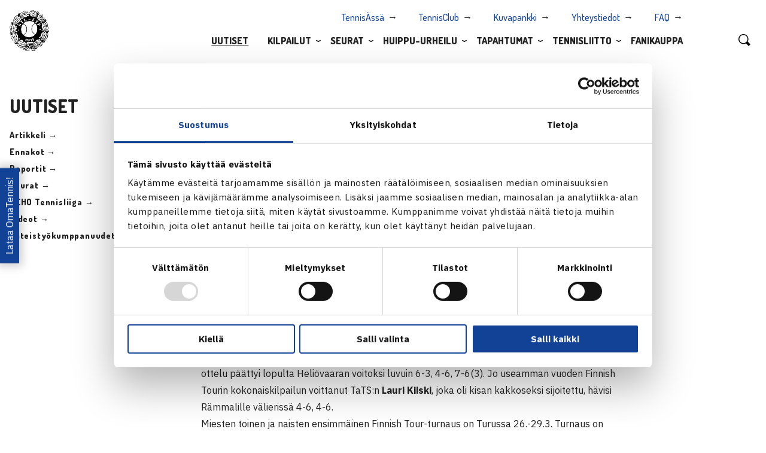

--- FILE ---
content_type: text/html; charset=UTF-8
request_url: https://www.tennis.fi/uutiset/heliovaara-voitti-wanha-posti-openin/
body_size: 12084
content:
<!DOCTYPE html>
<html lang="fi" class="no-js">
<head>
	<meta charset="utf-8">
	<meta http-equiv="x-ua-compatible" content="ie=edge">
	<meta name="viewport" content="width=device-width, initial-scale=1">
	<title>Heliövaara voitti Wanha Posti Openin - Suomen Tennisliitto</title>

	<link rel="apple-touch-icon" sizes="180x180" href="https://www.tennis.fi/wp-content/themes/brbr/img/favicon/apple-touch-icon.png">
	<link rel="icon" type="image/png" sizes="32x32" href="https://www.tennis.fi/wp-content/themes/brbr/img/favicon/favicon-32x32.png">
	<link rel="icon" type="image/png" sizes="16x16" href="https://www.tennis.fi/wp-content/themes/brbr/img/favicon/favicon-16x16.png">
	<link rel="manifest" href="https://www.tennis.fi/wp-content/themes/brbr/img/favicon/manifest.json">
	<link rel="mask-icon" href="https://www.tennis.fi/wp-content/themes/brbr/img/favicon/safari-pinned-tab.svg" color="#000000">
	<link rel="shortcut icon" href="https://www.tennis.fi/wp-content/themes/brbr/img/favicon/favicon.ico">
	<meta name="msapplication-config" content="https://www.tennis.fi/wp-content/themes/brbr/img/favicon/browserconfig.xml">
	<meta name="theme-color" content="#ffffff">

    <script id="Cookiebot" src="https://consent.cookiebot.com/uc.js" data-cbid="4a13e16b-cc2b-409d-af80-0ff02b9becad" data-blockingmode="auto" type="text/javascript"></script>

	<meta name='robots' content='index, follow, max-image-preview:large, max-snippet:-1, max-video-preview:-1' />

	<!-- This site is optimized with the Yoast SEO plugin v26.6 - https://yoast.com/wordpress/plugins/seo/ -->
	<link rel="canonical" href="https://www.tennis.fi/uutiset/heliovaara-voitti-wanha-posti-openin/" />
	<meta property="og:locale" content="fi_FI" />
	<meta property="og:type" content="article" />
	<meta property="og:title" content="Heliövaara voitti Wanha Posti Openin - Suomen Tennisliitto" />
	<meta property="og:description" content="Finnish Tour käynnistyi Tampereella" />
	<meta property="og:url" content="https://www.tennis.fi/uutiset/heliovaara-voitti-wanha-posti-openin/" />
	<meta property="og:site_name" content="Suomen Tennisliitto" />
	<meta property="article:published_time" content="2009-01-26T05:10:00+00:00" />
	<meta property="article:modified_time" content="2018-09-26T05:51:49+00:00" />
	<meta property="og:image" content="https://www.tennis.fi/wp-content/uploads/2021/03/Tennisliitto_kotisivut_1200x630.png" />
	<meta property="og:image:width" content="1200" />
	<meta property="og:image:height" content="630" />
	<meta property="og:image:type" content="image/png" />
	<meta name="author" content="stl_adm" />
	<meta name="twitter:card" content="summary_large_image" />
	<meta name="twitter:label1" content="Kirjoittanut" />
	<meta name="twitter:data1" content="stl_adm" />
	<meta name="twitter:label2" content="Arvioitu lukuaika" />
	<meta name="twitter:data2" content="1 minuutti" />
	<script type="application/ld+json" class="yoast-schema-graph">{"@context":"https://schema.org","@graph":[{"@type":"WebPage","@id":"https://www.tennis.fi/uutiset/heliovaara-voitti-wanha-posti-openin/","url":"https://www.tennis.fi/uutiset/heliovaara-voitti-wanha-posti-openin/","name":"Heliövaara voitti Wanha Posti Openin - Suomen Tennisliitto","isPartOf":{"@id":"https://www.tennis.fi/#website"},"datePublished":"2009-01-26T05:10:00+00:00","dateModified":"2018-09-26T05:51:49+00:00","author":{"@id":"https://www.tennis.fi/#/schema/person/90fa6a05a3d7f857bc24c6edc8ddb56e"},"breadcrumb":{"@id":"https://www.tennis.fi/uutiset/heliovaara-voitti-wanha-posti-openin/#breadcrumb"},"inLanguage":"fi","potentialAction":[{"@type":"ReadAction","target":["https://www.tennis.fi/uutiset/heliovaara-voitti-wanha-posti-openin/"]}]},{"@type":"BreadcrumbList","@id":"https://www.tennis.fi/uutiset/heliovaara-voitti-wanha-posti-openin/#breadcrumb","itemListElement":[{"@type":"ListItem","position":1,"name":"Home","item":"https://www.tennis.fi/"},{"@type":"ListItem","position":2,"name":"Uutiset","item":"https://www.tennis.fi/uutiset/"},{"@type":"ListItem","position":3,"name":"Heliövaara voitti Wanha Posti Openin"}]},{"@type":"WebSite","@id":"https://www.tennis.fi/#website","url":"https://www.tennis.fi/","name":"Suomen Tennisliitto","description":"","potentialAction":[{"@type":"SearchAction","target":{"@type":"EntryPoint","urlTemplate":"https://www.tennis.fi/?s={search_term_string}"},"query-input":{"@type":"PropertyValueSpecification","valueRequired":true,"valueName":"search_term_string"}}],"inLanguage":"fi"},{"@type":"Person","@id":"https://www.tennis.fi/#/schema/person/90fa6a05a3d7f857bc24c6edc8ddb56e","name":"stl_adm","url":"https://www.tennis.fi/uutiset/author/stl_adm/"}]}</script>
	<!-- / Yoast SEO plugin. -->


<link rel='dns-prefetch' href='//unpkg.com' />
<link rel='dns-prefetch' href='//fonts.googleapis.com' />
<link rel="alternate" title="oEmbed (JSON)" type="application/json+oembed" href="https://www.tennis.fi/wp-json/oembed/1.0/embed?url=https%3A%2F%2Fwww.tennis.fi%2Fuutiset%2Fheliovaara-voitti-wanha-posti-openin%2F" />
<link rel="alternate" title="oEmbed (XML)" type="text/xml+oembed" href="https://www.tennis.fi/wp-json/oembed/1.0/embed?url=https%3A%2F%2Fwww.tennis.fi%2Fuutiset%2Fheliovaara-voitti-wanha-posti-openin%2F&#038;format=xml" />
<style id='wp-img-auto-sizes-contain-inline-css' type='text/css'>
img:is([sizes=auto i],[sizes^="auto," i]){contain-intrinsic-size:3000px 1500px}
/*# sourceURL=wp-img-auto-sizes-contain-inline-css */
</style>
<link rel='stylesheet' id='wp-block-library-css' href='https://www.tennis.fi/wp-includes/css/dist/block-library/style.min.css?ver=6.9' type='text/css' media='all' />
<style id='classic-theme-styles-inline-css' type='text/css'>
/*! This file is auto-generated */
.wp-block-button__link{color:#fff;background-color:#32373c;border-radius:9999px;box-shadow:none;text-decoration:none;padding:calc(.667em + 2px) calc(1.333em + 2px);font-size:1.125em}.wp-block-file__button{background:#32373c;color:#fff;text-decoration:none}
/*# sourceURL=/wp-includes/css/classic-themes.min.css */
</style>
<style id='global-styles-inline-css' type='text/css'>
:root{--wp--preset--aspect-ratio--square: 1;--wp--preset--aspect-ratio--4-3: 4/3;--wp--preset--aspect-ratio--3-4: 3/4;--wp--preset--aspect-ratio--3-2: 3/2;--wp--preset--aspect-ratio--2-3: 2/3;--wp--preset--aspect-ratio--16-9: 16/9;--wp--preset--aspect-ratio--9-16: 9/16;--wp--preset--color--black: #000000;--wp--preset--color--cyan-bluish-gray: #abb8c3;--wp--preset--color--white: #ffffff;--wp--preset--color--pale-pink: #f78da7;--wp--preset--color--vivid-red: #cf2e2e;--wp--preset--color--luminous-vivid-orange: #ff6900;--wp--preset--color--luminous-vivid-amber: #fcb900;--wp--preset--color--light-green-cyan: #7bdcb5;--wp--preset--color--vivid-green-cyan: #00d084;--wp--preset--color--pale-cyan-blue: #8ed1fc;--wp--preset--color--vivid-cyan-blue: #0693e3;--wp--preset--color--vivid-purple: #9b51e0;--wp--preset--gradient--vivid-cyan-blue-to-vivid-purple: linear-gradient(135deg,rgb(6,147,227) 0%,rgb(155,81,224) 100%);--wp--preset--gradient--light-green-cyan-to-vivid-green-cyan: linear-gradient(135deg,rgb(122,220,180) 0%,rgb(0,208,130) 100%);--wp--preset--gradient--luminous-vivid-amber-to-luminous-vivid-orange: linear-gradient(135deg,rgb(252,185,0) 0%,rgb(255,105,0) 100%);--wp--preset--gradient--luminous-vivid-orange-to-vivid-red: linear-gradient(135deg,rgb(255,105,0) 0%,rgb(207,46,46) 100%);--wp--preset--gradient--very-light-gray-to-cyan-bluish-gray: linear-gradient(135deg,rgb(238,238,238) 0%,rgb(169,184,195) 100%);--wp--preset--gradient--cool-to-warm-spectrum: linear-gradient(135deg,rgb(74,234,220) 0%,rgb(151,120,209) 20%,rgb(207,42,186) 40%,rgb(238,44,130) 60%,rgb(251,105,98) 80%,rgb(254,248,76) 100%);--wp--preset--gradient--blush-light-purple: linear-gradient(135deg,rgb(255,206,236) 0%,rgb(152,150,240) 100%);--wp--preset--gradient--blush-bordeaux: linear-gradient(135deg,rgb(254,205,165) 0%,rgb(254,45,45) 50%,rgb(107,0,62) 100%);--wp--preset--gradient--luminous-dusk: linear-gradient(135deg,rgb(255,203,112) 0%,rgb(199,81,192) 50%,rgb(65,88,208) 100%);--wp--preset--gradient--pale-ocean: linear-gradient(135deg,rgb(255,245,203) 0%,rgb(182,227,212) 50%,rgb(51,167,181) 100%);--wp--preset--gradient--electric-grass: linear-gradient(135deg,rgb(202,248,128) 0%,rgb(113,206,126) 100%);--wp--preset--gradient--midnight: linear-gradient(135deg,rgb(2,3,129) 0%,rgb(40,116,252) 100%);--wp--preset--font-size--small: 13px;--wp--preset--font-size--medium: 20px;--wp--preset--font-size--large: 36px;--wp--preset--font-size--x-large: 42px;--wp--preset--spacing--20: 0.44rem;--wp--preset--spacing--30: 0.67rem;--wp--preset--spacing--40: 1rem;--wp--preset--spacing--50: 1.5rem;--wp--preset--spacing--60: 2.25rem;--wp--preset--spacing--70: 3.38rem;--wp--preset--spacing--80: 5.06rem;--wp--preset--shadow--natural: 6px 6px 9px rgba(0, 0, 0, 0.2);--wp--preset--shadow--deep: 12px 12px 50px rgba(0, 0, 0, 0.4);--wp--preset--shadow--sharp: 6px 6px 0px rgba(0, 0, 0, 0.2);--wp--preset--shadow--outlined: 6px 6px 0px -3px rgb(255, 255, 255), 6px 6px rgb(0, 0, 0);--wp--preset--shadow--crisp: 6px 6px 0px rgb(0, 0, 0);}:where(.is-layout-flex){gap: 0.5em;}:where(.is-layout-grid){gap: 0.5em;}body .is-layout-flex{display: flex;}.is-layout-flex{flex-wrap: wrap;align-items: center;}.is-layout-flex > :is(*, div){margin: 0;}body .is-layout-grid{display: grid;}.is-layout-grid > :is(*, div){margin: 0;}:where(.wp-block-columns.is-layout-flex){gap: 2em;}:where(.wp-block-columns.is-layout-grid){gap: 2em;}:where(.wp-block-post-template.is-layout-flex){gap: 1.25em;}:where(.wp-block-post-template.is-layout-grid){gap: 1.25em;}.has-black-color{color: var(--wp--preset--color--black) !important;}.has-cyan-bluish-gray-color{color: var(--wp--preset--color--cyan-bluish-gray) !important;}.has-white-color{color: var(--wp--preset--color--white) !important;}.has-pale-pink-color{color: var(--wp--preset--color--pale-pink) !important;}.has-vivid-red-color{color: var(--wp--preset--color--vivid-red) !important;}.has-luminous-vivid-orange-color{color: var(--wp--preset--color--luminous-vivid-orange) !important;}.has-luminous-vivid-amber-color{color: var(--wp--preset--color--luminous-vivid-amber) !important;}.has-light-green-cyan-color{color: var(--wp--preset--color--light-green-cyan) !important;}.has-vivid-green-cyan-color{color: var(--wp--preset--color--vivid-green-cyan) !important;}.has-pale-cyan-blue-color{color: var(--wp--preset--color--pale-cyan-blue) !important;}.has-vivid-cyan-blue-color{color: var(--wp--preset--color--vivid-cyan-blue) !important;}.has-vivid-purple-color{color: var(--wp--preset--color--vivid-purple) !important;}.has-black-background-color{background-color: var(--wp--preset--color--black) !important;}.has-cyan-bluish-gray-background-color{background-color: var(--wp--preset--color--cyan-bluish-gray) !important;}.has-white-background-color{background-color: var(--wp--preset--color--white) !important;}.has-pale-pink-background-color{background-color: var(--wp--preset--color--pale-pink) !important;}.has-vivid-red-background-color{background-color: var(--wp--preset--color--vivid-red) !important;}.has-luminous-vivid-orange-background-color{background-color: var(--wp--preset--color--luminous-vivid-orange) !important;}.has-luminous-vivid-amber-background-color{background-color: var(--wp--preset--color--luminous-vivid-amber) !important;}.has-light-green-cyan-background-color{background-color: var(--wp--preset--color--light-green-cyan) !important;}.has-vivid-green-cyan-background-color{background-color: var(--wp--preset--color--vivid-green-cyan) !important;}.has-pale-cyan-blue-background-color{background-color: var(--wp--preset--color--pale-cyan-blue) !important;}.has-vivid-cyan-blue-background-color{background-color: var(--wp--preset--color--vivid-cyan-blue) !important;}.has-vivid-purple-background-color{background-color: var(--wp--preset--color--vivid-purple) !important;}.has-black-border-color{border-color: var(--wp--preset--color--black) !important;}.has-cyan-bluish-gray-border-color{border-color: var(--wp--preset--color--cyan-bluish-gray) !important;}.has-white-border-color{border-color: var(--wp--preset--color--white) !important;}.has-pale-pink-border-color{border-color: var(--wp--preset--color--pale-pink) !important;}.has-vivid-red-border-color{border-color: var(--wp--preset--color--vivid-red) !important;}.has-luminous-vivid-orange-border-color{border-color: var(--wp--preset--color--luminous-vivid-orange) !important;}.has-luminous-vivid-amber-border-color{border-color: var(--wp--preset--color--luminous-vivid-amber) !important;}.has-light-green-cyan-border-color{border-color: var(--wp--preset--color--light-green-cyan) !important;}.has-vivid-green-cyan-border-color{border-color: var(--wp--preset--color--vivid-green-cyan) !important;}.has-pale-cyan-blue-border-color{border-color: var(--wp--preset--color--pale-cyan-blue) !important;}.has-vivid-cyan-blue-border-color{border-color: var(--wp--preset--color--vivid-cyan-blue) !important;}.has-vivid-purple-border-color{border-color: var(--wp--preset--color--vivid-purple) !important;}.has-vivid-cyan-blue-to-vivid-purple-gradient-background{background: var(--wp--preset--gradient--vivid-cyan-blue-to-vivid-purple) !important;}.has-light-green-cyan-to-vivid-green-cyan-gradient-background{background: var(--wp--preset--gradient--light-green-cyan-to-vivid-green-cyan) !important;}.has-luminous-vivid-amber-to-luminous-vivid-orange-gradient-background{background: var(--wp--preset--gradient--luminous-vivid-amber-to-luminous-vivid-orange) !important;}.has-luminous-vivid-orange-to-vivid-red-gradient-background{background: var(--wp--preset--gradient--luminous-vivid-orange-to-vivid-red) !important;}.has-very-light-gray-to-cyan-bluish-gray-gradient-background{background: var(--wp--preset--gradient--very-light-gray-to-cyan-bluish-gray) !important;}.has-cool-to-warm-spectrum-gradient-background{background: var(--wp--preset--gradient--cool-to-warm-spectrum) !important;}.has-blush-light-purple-gradient-background{background: var(--wp--preset--gradient--blush-light-purple) !important;}.has-blush-bordeaux-gradient-background{background: var(--wp--preset--gradient--blush-bordeaux) !important;}.has-luminous-dusk-gradient-background{background: var(--wp--preset--gradient--luminous-dusk) !important;}.has-pale-ocean-gradient-background{background: var(--wp--preset--gradient--pale-ocean) !important;}.has-electric-grass-gradient-background{background: var(--wp--preset--gradient--electric-grass) !important;}.has-midnight-gradient-background{background: var(--wp--preset--gradient--midnight) !important;}.has-small-font-size{font-size: var(--wp--preset--font-size--small) !important;}.has-medium-font-size{font-size: var(--wp--preset--font-size--medium) !important;}.has-large-font-size{font-size: var(--wp--preset--font-size--large) !important;}.has-x-large-font-size{font-size: var(--wp--preset--font-size--x-large) !important;}
:where(.wp-block-post-template.is-layout-flex){gap: 1.25em;}:where(.wp-block-post-template.is-layout-grid){gap: 1.25em;}
:where(.wp-block-term-template.is-layout-flex){gap: 1.25em;}:where(.wp-block-term-template.is-layout-grid){gap: 1.25em;}
:where(.wp-block-columns.is-layout-flex){gap: 2em;}:where(.wp-block-columns.is-layout-grid){gap: 2em;}
:root :where(.wp-block-pullquote){font-size: 1.5em;line-height: 1.6;}
/*# sourceURL=global-styles-inline-css */
</style>
<link rel='stylesheet' id='contact-form-7-css' href='https://www.tennis.fi/wp-content/plugins/contact-form-7/includes/css/styles.css?ver=6.1.4' type='text/css' media='all' />
<link rel='stylesheet' id='reactpress-css' href='https://www.tennis.fi/wp-content/plugins/reactpress/public/css/reactpress-public.css?ver=3.4.0' type='text/css' media='all' />
<link rel='stylesheet' id='fonts-css' href='https://fonts.googleapis.com/css2?family=Dosis:wght@300;500;800&#038;family=IBM+Plex+Sans:ital,wght@0,400;0,700;1,400;1,700&#038;display=swap' type='text/css' media='all' />
<link rel='stylesheet' id='style-css' href='https://www.tennis.fi/wp-content/themes/brbr/build/style.min.css?ver=1756461930' type='text/css' media='all' />
<link rel='stylesheet' id='forget-about-shortcode-buttons-css' href='https://www.tennis.fi/wp-content/plugins/forget-about-shortcode-buttons/public/css/button-styles.css?ver=2.1.3' type='text/css' media='all' />
<script type="text/javascript" src="https://www.tennis.fi/wp-includes/js/jquery/jquery.min.js?ver=3.7.1" id="jquery-core-js"></script>
<script type="text/javascript" src="https://www.tennis.fi/wp-includes/js/jquery/jquery-migrate.min.js?ver=3.4.1" id="jquery-migrate-js"></script>
<script type="text/javascript" src="https://www.tennis.fi/wp-content/themes/brbr/build/vendor.min.js" id="vendorjs-js"></script>
<script type="text/javascript" src="https://unpkg.com/@googlemaps/markerclusterer/dist/index.min.js" id="markerclusterer-js"></script>
<script type="text/javascript" src="https://www.tennis.fi/wp-content/plugins/reactpress/public/js/reactpress-public.js?ver=3.4.0" id="reactpress-js"></script>
<link rel="https://api.w.org/" href="https://www.tennis.fi/wp-json/" /><link rel="alternate" title="JSON" type="application/json" href="https://www.tennis.fi/wp-json/wp/v2/posts/9890" /><link rel='shortlink' href='https://www.tennis.fi/?p=9890' />
<meta name="generator" content="Elementor 3.34.0; features: additional_custom_breakpoints; settings: css_print_method-external, google_font-enabled, font_display-swap">
			<style>
				.e-con.e-parent:nth-of-type(n+4):not(.e-lazyloaded):not(.e-no-lazyload),
				.e-con.e-parent:nth-of-type(n+4):not(.e-lazyloaded):not(.e-no-lazyload) * {
					background-image: none !important;
				}
				@media screen and (max-height: 1024px) {
					.e-con.e-parent:nth-of-type(n+3):not(.e-lazyloaded):not(.e-no-lazyload),
					.e-con.e-parent:nth-of-type(n+3):not(.e-lazyloaded):not(.e-no-lazyload) * {
						background-image: none !important;
					}
				}
				@media screen and (max-height: 640px) {
					.e-con.e-parent:nth-of-type(n+2):not(.e-lazyloaded):not(.e-no-lazyload),
					.e-con.e-parent:nth-of-type(n+2):not(.e-lazyloaded):not(.e-no-lazyload) * {
						background-image: none !important;
					}
				}
			</style>
			
	<script>
		(function(i,s,o,g,r,a,m){i['GoogleAnalyticsObject']=r;i[r]=i[r]||function(){
		(i[r].q=i[r].q||[]).push(arguments)},i[r].l=1*new Date();a=s.createElement(o),
		m=s.getElementsByTagName(o)[0];a.async=1;a.src=g;m.parentNode.insertBefore(a,m)
		})(window,document,'script','https://www.google-analytics.com/analytics.js','ga');

		ga('create', 'UA-36933192-1', 'auto');
		ga('create', 'UA-38318706-1', 'auto', {'name':'b'});
		ga('send', 'pageview');
		ga('b.send', 'pageview');
	</script>
</head>


<body class="wp-singular post-template-default single single-post postid-9890 single-format-standard wp-theme-brbr elementor-default elementor-kit-60447">

<div class="site-wrapper">

	<div class="title-bar" data-responsive-toggle="top-menu" data-hide-for="large">
    <a href="https://www.tennis.fi" class="home-link">
        <img src="https://www.tennis.fi/wp-content/themes/brbr/img/stl-logo.png" class="nav-logo">
    </a>
    <button class="menu-icon" type="button" data-toggle>
        <span></span>
        <span></span>
        <span></span>
        <span></span>
    </button>
</div>

<nav class="top-bar" id="top-menu">
    <div class="row">
        <div class="small-12 large-11 columns">
            <a href="https://www.tennis.fi" class="home-link">
                <img src="https://www.tennis.fi/wp-content/themes/brbr/img/stl-logo.png" class="nav-logo">
            </a>

            <ul class="menu small-menu show-for-large">
                <li id="menu-item-27363" class="menu-item menu-item-type-custom menu-item-object-custom menu-item-27363"><a target="_blank" href="http://www.tennisassa.fi/Home">TennisÄssä</a></li>
<li id="menu-item-45573" class="menu-item menu-item-type-custom menu-item-object-custom menu-item-45573"><a target="_blank" href="https://tennisclub.fi/">TennisClub</a></li>
<li id="menu-item-28144" class="menu-item menu-item-type-custom menu-item-object-custom menu-item-28144"><a target="_blank" href="https://suomentennisliitto.kuvat.fi/">Kuvapankki</a></li>
<li id="menu-item-45574" class="menu-item menu-item-type-post_type menu-item-object-page menu-item-45574"><a href="https://www.tennis.fi/tennisliitto/organisaatio/">Yhteystiedot</a></li>
<li id="menu-item-49117" class="menu-item menu-item-type-post_type menu-item-object-page menu-item-49117"><a href="https://www.tennis.fi/seurat/faq/">FAQ</a></li>
            </ul>

            <ul class="dropdown-menu menu show-for-large" data-dropdown-menu>
                <li id="menu-item-27086" class="menu-item menu-item-type-post_type menu-item-object-page current_page_parent menu-item-27086"><a href="https://www.tennis.fi/uutiset/">Uutiset</a><li id="menu-item-46302" class="menu-item menu-item-type-post_type menu-item-object-page menu-item-has-children menu-item-46302 menu-item-has-children"><a href="https://www.tennis.fi/kilpailut/">Kilpailut</a>
<ul class="menu multi-column">
<li class="nav-column"><ul class="inner-menu">	<li id="menu-item-45575" class="menu-item menu-item-type-post_type menu-item-object-page menu-item-45575"><a href="https://www.tennis.fi/kilpailut/pelaajille/aloita-kilpailemaan/">Aloita kilpaileminen</a></li>	<li id="menu-item-45576" class="menu-item menu-item-type-custom menu-item-object-custom menu-item-45576"><a target="_blank" href="http://www.tennisassa.fi/Home">TennisÄssä</a></li>	<li id="menu-item-59172" class="menu-item menu-item-type-post_type menu-item-object-page menu-item-59172"><a href="https://www.tennis.fi/kilpailut/tasopisteet/">Tasopisteet</a></li>	<li id="menu-item-58377" class="menu-item menu-item-type-post_type menu-item-object-page menu-item-58377"><a href="https://www.tennis.fi/u10/">U10-toiminta</a></li></ul></li></ul><ul class="menu vertical multi-column"><li class="nav-column"><p class="title-link"><a href="https://www.tennis.fi/kilpailut/">Kilpailut</a></p><ul class="inner-menu"><li class="page_item page-item-67983"><a href="https://www.tennis.fi/kilpailut/huipputapahtumat-suomessa-2025/">Huippukilpailut Suomessa 2026</a></li><li class="page_item page-item-46568"><a href="https://www.tennis.fi/kilpailut/huipputennis/">Huipputennis</a><ul class="children"><li class="page_item page-item-1426 page-child"><a href="https://www.tennis.fi/kilpailut/huipputennis/tennisliiga/">TEHO Tennisliiga</a></li><li class="page_item page-item-1648 page-child"><a href="https://www.tennis.fi/kilpailut/huipputennis/teho-sport-finnish-tour/">TEHO Finnish Tour</a></li><li class="page_item page-item-2404 page-child"><a href="https://www.tennis.fi/kilpailut/huipputennis/teho-sport-tennisliiga-cup/">TEHO Tennisliiga Cup</a></li></ul></li><li class="page_item page-item-46570"><a href="https://www.tennis.fi/kilpailut/kilpatennis/">Kilpatennis</a><ul class="children"><li class="page_item page-item-2109 page-child"><a href="https://www.tennis.fi/kilpailut/kilpatennis/junior-grand-prix/">Fazer Junior Grand Prix</a></li><li class="page_item page-item-13678 page-child"><a href="https://www.tennis.fi/kilpailut/kilpatennis/luokkamestaruussarja/">Luokkamestaruussarja</a></li><li class="page_item page-item-46583 page-child"><a href="https://www.tennis.fi/kilpailut/kilpatennis/teho-sport-finnish-junior-tennis-tour/">TEHO Finnish Junior Tennis Tour</a></li><li class="page_item page-item-52842 page-child"><a href="https://www.tennis.fi/kilpailut/kilpatennis/junioreiden-sm-liigacup/">Apetit Junioreiden SM-liigacup</a></li><li class="page_item page-item-64255 page-child"><a href="https://www.tennis.fi/kilpailut/kilpatennis/stl-lohkokilpailu/">STL Lohkokilpailu</a></li></ul></li><li class="page_item page-item-42649"><a href="https://www.tennis.fi/kilpailut/livescore/">Livescore</a></li><li class="page_item page-item-46572"><a href="https://www.tennis.fi/kilpailut/harrastetennis/">Harrastetennis</a><ul class="children"><li class="page_item page-item-68946 page-child"><a href="https://www.tennis.fi/kilpailut/harrastetennis/stl-haasteottelut/">STL Haasteottelut</a></li><li class="page_item page-item-45668 page-child"><a href="https://www.tennis.fi/kilpailut/harrastetennis/seurakilpailut-ja-hallisarjat/">Seurakilpailut ja hallisarjat</a></li></ul></li><li class="page_item page-item-2111"><a href="https://www.tennis.fi/kilpailut/sarjatennis/">Sarjatennis</a><ul class="children"><li class="page_item page-item-46631 page-child"><a href="https://www.tennis.fi/kilpailut/sarjatennis/sisakausi/">Sisäkausi</a></li><li class="page_item page-item-46634 page-child"><a href="https://www.tennis.fi/kilpailut/sarjatennis/ulkokausi/">Ulkokausi</a></li><li class="page_item page-item-2096 page-child"><a href="https://www.tennis.fi/kilpailut/sarjatennis/senioreiden-sarjatennis/">Senioreiden sarjatennis</a></li></ul></li></ul></li><li class="nav-column"><p class="title-link">Tietoa kilpailuista</p><ul class="inner-menu"><li class="page_item page-item-3288"><a href="https://www.tennis.fi/kilpailut/kilpailumaaraykset/">Kilpailumääräykset</a></li><li class="page_item page-item-46522"><a href="https://www.tennis.fi/kilpailut/tuomaritoiminta/">Tuomaritoiminta</a><ul class="children"><li class="page_item page-item-2697 page-child"><a href="https://www.tennis.fi/kilpailut/tuomaritoiminta/tuomarikoulutukset/">Tuomarikoulutukset</a></li><li class="page_item page-item-46525 page-child"><a href="https://www.tennis.fi/kilpailut/tuomaritoiminta/koulutuspolku/">Koulutuspolku</a></li><li class="page_item page-item-46527 page-child"><a href="https://www.tennis.fi/kilpailut/tuomaritoiminta/tuomarirekisteri-ja-auktorisointijarjestelma/">Tuomarirekisteri ja auktorisointijärjestelmä</a></li></ul></li><li class="page_item page-item-46529"><a href="https://www.tennis.fi/kilpailut/pelaajille/">Pelaajille</a><ul class="children"><li class="page_item page-item-2092 page-child"><a href="https://www.tennis.fi/kilpailut/pelaajille/seurasiirrot/">Seurasiirrot</a></li><li class="page_item page-item-2197 page-child"><a href="https://www.tennis.fi/kilpailut/pelaajille/aloita-kilpailemaan/">Aloita kilpailemaan</a></li></ul></li><li class="page_item page-item-46557"><a href="https://www.tennis.fi/kilpailut/kilpailunjarjestajalle/">Kilpailunjärjestäjälle</a><ul class="children"><li class="page_item page-item-2702 page-child"><a href="https://www.tennis.fi/kilpailut/kilpailunjarjestajalle/kilpailunjohtajakoulutus/">Kilpailunjohtajakoulutus</a></li><li class="page_item page-item-3722 page-child"><a href="https://www.tennis.fi/kilpailut/kilpailunjarjestajalle/kilpailunjohtajarekisteri/">Kilpailunjohtajarekisteri</a></li><li class="page_item page-item-43292 page-child"><a href="https://www.tennis.fi/kilpailut/kilpailunjarjestajalle/kansalliset-kilpailut-vuonna-2026/">Kilpailuiden hakeminen</a></li><li class="page_item page-item-44570 page-child"><a href="https://www.tennis.fi/kilpailut/kilpailunjarjestajalle/tournament-planner-kayttoohje/">Tournament Planner -käyttöohje</a></li></ul></li><li class="page_item page-item-58608"><a href="https://www.tennis.fi/kilpailut/tasopisteet/">Tasopisteet</a></li><li class="page_item page-item-791"><a href="https://www.tennis.fi/kilpailut/suomen-mestarit/">Suomen mestarit</a></li></ul></li></ul><div class="open-submenu"></div><li id="menu-item-1788" class="menu-item menu-item-type-post_type menu-item-object-page menu-item-has-children menu-item-1788 menu-item-has-children"><a href="https://www.tennis.fi/seurat/">Seurat</a>
<ul class="menu multi-column">
<li class="nav-column"><ul class="inner-menu">	<li id="menu-item-45580" class="menu-item menu-item-type-custom menu-item-object-custom menu-item-45580"><a target="_blank" href="https://tennisclub.fi/site/login">TennisClub</a></li>	<li id="menu-item-45579" class="menu-item menu-item-type-post_type menu-item-object-page menu-item-45579"><a href="https://www.tennis.fi/seurat/laatuseuraohjelma/">Laatuseuraohjelma</a></li>	<li id="menu-item-47822" class="menu-item menu-item-type-post_type menu-item-object-page menu-item-47822"><a href="https://www.tennis.fi/seurat/hippo-street-tennis-tour/">Hippo Street Tennis Tour</a></li></ul></li></ul><ul class="menu vertical multi-column"><li class="nav-column"><p class="title-link"><a href="https://www.tennis.fi/seurat/">Seurat</a></p><ul class="inner-menu"><li class="page_item page-item-2393"><a href="https://www.tennis.fi/seurat/avoimet-tyopaikat/">Avoimet työpaikat</a></li><li class="page_item page-item-15368"><a href="https://www.tennis.fi/seurat/seurafoorumi/">Seuratapaamiset ja webinaarit</a></li><li class="page_item page-item-15729"><a href="https://www.tennis.fi/seurat/laatuseuraohjelma/">Laatuseuraohjelma</a></li><li class="page_item page-item-67992"><a href="https://www.tennis.fi/seurat/pelaajapolku-harraste-kilpa-ja-huipputason-pelaajat/">Pelaajapolku harraste-, kilpa- ja huipputason pelaajat</a><ul class="children"><li class="page_item page-item-67994 page-child"><a href="https://www.tennis.fi/seurat/pelaajapolku-harraste-kilpa-ja-huipputason-pelaajat/12-vuotiaat/">12-vuotiaat</a></li><li class="page_item page-item-67999 page-child"><a href="https://www.tennis.fi/seurat/pelaajapolku-harraste-kilpa-ja-huipputason-pelaajat/14-vuotiaat/">14-vuotiaat</a></li><li class="page_item page-item-68002 page-child"><a href="https://www.tennis.fi/seurat/pelaajapolku-harraste-kilpa-ja-huipputason-pelaajat/16-ja-18-vuotiaat/">16- ja 18-vuotiaat</a></li></ul></li><li class="page_item page-item-71914"><a href="https://www.tennis.fi/seurat/laadukas-lasten-toiminta/">Laadukas lasten toiminta</a><ul class="children"><li class="page_item page-item-71918 page-child"><a href="https://www.tennis.fi/seurat/laadukas-lasten-toiminta/aloita-kilpaileminen/">Aloita kilpailemaan</a></li><li class="page_item page-item-71921 page-child"><a href="https://www.tennis.fi/seurat/laadukas-lasten-toiminta/vanhempien-opas-ja-tukimateriaalit-seuroille/">Vanhempien opas ja tukimateriaalit seuroille</a></li></ul></li><li class="page_item page-item-72418"><a href="https://www.tennis.fi/seurat/kehitysprosessit/">Kehitysprosessit</a></li><li class="page_item page-item-73717"><a href="https://www.tennis.fi/seurat/valmentaja-ja-seuratoimijapaivat/">Valmentaja- ja seuratoimijapäivät 25.-26.4.</a></li><li class="page_item page-item-17269"><a href="https://www.tennis.fi/seurat/seurajohdon-whatsapp-ryhma/">Seurajohdon WhatsApp-ryhmä</a></li><li class="page_item page-item-1947"><a href="https://www.tennis.fi/seurat/seurapalvelut/">Seurapalvelut</a></li><li class="page_item page-item-46505"><a href="https://www.tennis.fi/seurat/valmentajat/">Valmentajat</a><ul class="children"><li class="page_item page-item-2391 page-child"><a href="https://www.tennis.fi/seurat/valmentajat/valmentaja-ja-ohjaajakoulutusten-sisallot/">Valmentaja- ja ohjaajakoulutusten osaamistavoitteet ja arviointikriteerit</a></li><li class="page_item page-item-2633 page-child"><a href="https://www.tennis.fi/seurat/valmentajat/valmentaja-ja-ohjaajakoulutukset/">Valmentaja- ja ohjaajakoulutukset 2026</a></li><li class="page_item page-item-2637 page-child"><a href="https://www.tennis.fi/seurat/valmentajat/valmentajarekisteri/">Valmentajarekisteri</a></li></ul></li><li class="page_item page-item-28710"><a href="https://www.tennis.fi/seurat/hippo-street-tennis-tour/">Hippo Street Tennis Tour</a></li><li class="page_item page-item-2416"><a href="https://www.tennis.fi/seurat/oppaat-ja-materiaalit/">Oppaat ja materiaalit</a></li><li class="page_item page-item-14147"><a href="https://www.tennis.fi/seurat/seurojen-toiminnanohjausjarjestelma/">Seurojen toiminnanohjausjärjestelmä &#8211; TennisClub</a></li></ul></li><li class="nav-column"><p class="title-link">Hyvä tietää</p><ul class="inner-menu"><li class="page_item page-item-15284"><a href="https://www.tennis.fi/seurat/eun-tietosuoja-asetus/">EU:n tietosuoja-asetus</a></li><li class="page_item page-item-2232"><a href="https://www.tennis.fi/seurat/tenniskentan-mitat/">Tenniskentän mitat</a></li><li class="page_item page-item-2318"><a href="https://www.tennis.fi/seurat/aloita-harrastus/">Aloita harrastus</a></li><li class="page_item page-item-736"><a href="https://www.tennis.fi/seurat/faq/">FAQ</a></li></ul></li></ul><div class="open-submenu"></div><li id="menu-item-2396" class="menu-item menu-item-type-post_type menu-item-object-page menu-item-has-children menu-item-2396 menu-item-has-children"><a href="https://www.tennis.fi/valmennus/">Huippu-urheilu</a>
<ul class="menu multi-column">
<li class="nav-column"><ul class="inner-menu">	<li id="menu-item-45581" class="menu-item menu-item-type-post_type menu-item-object-page menu-item-45581"><a href="https://www.tennis.fi/seurat/valmentajat/valmentaja-ja-ohjaajakoulutukset/">Valmentaja- ja ohjaajakoulutukset</a></li>	<li id="menu-item-49361" class="menu-item menu-item-type-post_type menu-item-object-page menu-item-49361"><a href="https://www.tennis.fi/valmennus/maajoukkuetoiminta/">Leiritystoiminta</a></li></ul></li></ul><ul class="menu vertical multi-column"><li class="nav-column"><p class="title-link"><a href="https://www.tennis.fi/valmennus/">Huippu-urheilu</a></p><ul class="inner-menu"><li class="menu-item"><a href="https://www.tennis.fi/valmennus/huipputennis/">Maajoukkuetoiminta</a><ul class="children"><li class="menu-item page-child"><a href="https://www.tennis.fi/valmennus/huipputennis/miesten-maajoukkue/">Miehet: Porsche Davis Cup Team Finland</a></li><li class="menu-item page-child"><a href="https://www.tennis.fi/valmennus/huipputennis/naisten-maajoukkue/">Naiset: Porsche Billie Jean King Cup Team Finland</a></li><li class="menu-item page-child"><a href="https://www.tennis.fi/valmennus/huipputennis/nuorten-maajoukkuetoiminta/">Nuoret: Porsche Junior Team Finland</a></li><li class="menu-item page-child"><a href="https://www.tennis.fi/valmennus/huipputennis/pyoratuolitennis/">Pyörätuolitennis</a></li></ul></li><li class="menu-item"><a href="https://www.tennis.fi/valmennus/maajoukkuetoiminta/">Leiritystoiminta</a><ul class="children"><li class="menu-item page-child"><a href="https://www.tennis.fi/valmennus/maajoukkuetoiminta/u13-kartoitustoiminta-ja-u15-ylakoululeiritys/">U13 kartoitustoiminta ja U15 yläkoululeiritys </a></li><li class="menu-item page-child"><a href="https://www.tennis.fi/valmennus/maajoukkuetoiminta/yksilollinen-tukiohjelma/">Yksilöllinen tukiohjelma</a></li></ul></li><li class="menu-item"><a href="https://www.tennis.fi/valmennus/antidoping/">Antidoping</a><ul class="children"><li class="menu-item page-child"><a href="https://www.tennis.fi/valmennus/antidoping/kielletyt-aineet-ja-menetelmat/">Kielletyt aineet ja menetelmät</a></li></ul></li><li class="menu-item"><a href="https://www.tennis.fi/valmennus/materiaalit/">Materiaalit</a></li></ul></li></ul><div class="open-submenu"></div><li id="menu-item-108" class="menu-item menu-item-type-post_type_archive menu-item-object-event menu-item-has-children menu-item-108"><a href="https://www.tennis.fi/tapahtumat/">Tapahtumat</a>
<ul class="menu multi-column">
<li class="nav-column"><ul class="inner-menu">	<li id="menu-item-71832" class="title-link menu-item menu-item-type-post_type_archive menu-item-object-event menu-item-71832"><a href="https://www.tennis.fi/tapahtumat/">Tapahtumat</a></li>	<li id="menu-item-45584" class="menu-item menu-item-type-post_type menu-item-object-page menu-item-45584"><a href="https://www.tennis.fi/valmennus/huipputennis/naisten-maajoukkue/">Naisten maajoukkue</a></li>	<li id="menu-item-45585" class="menu-item menu-item-type-post_type menu-item-object-page menu-item-45585"><a href="https://www.tennis.fi/valmennus/huipputennis/miesten-maajoukkue/">Miesten maajoukkue</a></li>	<li id="menu-item-45586" class="menu-item menu-item-type-post_type menu-item-object-page menu-item-45586"><a href="https://www.tennis.fi/tennisliitto/organisaatio/suomen-tenniksen-tukisaatio/">Tennisgaala</a></li>	<li id="menu-item-45613" class="menu-item menu-item-type-custom menu-item-object-custom menu-item-45613"><a target="_blank" href="http://www.hppopen.fi">HPP Open</a></li>	<li id="menu-item-45614" class="menu-item menu-item-type-custom menu-item-object-custom menu-item-45614"><a target="_blank" href="https://tampereopen.fi/">Tampere Open</a></li>	<li id="menu-item-62444" class="menu-item menu-item-type-post_type menu-item-object-page menu-item-62444"><a href="https://www.tennis.fi/helsinkiopen/">Adeona Helsinki Open</a></li></ul></li></ul><li id="menu-item-46303" class="menu-item menu-item-type-post_type menu-item-object-page menu-item-has-children menu-item-46303 menu-item-has-children"><a href="https://www.tennis.fi/tennisliitto/">Tennisliitto</a>
<ul class="menu multi-column">
<li class="nav-column"><ul class="inner-menu">	<li id="menu-item-45587" class="menu-item menu-item-type-post_type menu-item-object-page menu-item-45587"><a href="https://www.tennis.fi/tennisliitto/organisaatio/">Ota yhteyttä</a></li>	<li id="menu-item-45588" class="menu-item menu-item-type-post_type menu-item-object-page menu-item-45588"><a href="https://www.tennis.fi/tennisliitto/organisaatio/strategia-ja-toimintasuunnitelma/">Tenniksen Strategia 2025-28</a></li>	<li id="menu-item-45589" class="menu-item menu-item-type-post_type menu-item-object-page menu-item-45589"><a href="https://www.tennis.fi/tennisliitto/vastuullisuusohjelma/">Vastuullisuusohjelma</a></li>	<li id="menu-item-47823" class="menu-item menu-item-type-post_type menu-item-object-page menu-item-47823"><a href="https://www.tennis.fi/tennisliitto/yhteistyokumppanit/">Yhteistyökumppanit</a></li>	<li id="menu-item-45648" class="menu-item menu-item-type-post_type menu-item-object-page menu-item-45648"><a href="https://www.tennis.fi/tennisliitto/organisaatio/suomen-senioritennis-ry/">Suomen Senioritennis ry</a></li></ul></li></ul><ul class="menu vertical multi-column"><li class="nav-column"><p class="title-link"><a href="https://www.tennis.fi/tennisliitto/">Tennisliitto</a></p><ul class="inner-menu"><li class="menu-item"><a href="https://www.tennis.fi/tennisliitto/organisaatio/">Organisaatio ja yhteystiedot</a><ul class="children"><li class="menu-item page-child"><a href="https://www.tennis.fi/tennisliitto/organisaatio/strategia-ja-toimintasuunnitelma/">Strategia ja toimintasuunnitelma</a></li><li class="menu-item page-child"><a href="https://www.tennis.fi/tennisliitto/organisaatio/jasenmuodot-ja-toimintasaannot/">Jäsenmuodot ja toimintasäännöt</a></li><li class="menu-item page-child"><a href="https://www.tennis.fi/tennisliitto/organisaatio/suomen-tenniksen-tukisaatio/">Suomen Tenniksen Tukisäätiö</a></li><li class="menu-item page-child"><a href="https://www.tennis.fi/tennisliitto/organisaatio/tenniksen-historia-suomessa/">Tenniksen historia Suomessa</a></li><li class="menu-item page-child"><a href="https://www.tennis.fi/tennisliitto/organisaatio/suomen-senioritennis-ry/">Suomen Senioritennis ry</a></li></ul></li><li class="menu-item"><a href="https://www.tennis.fi/tennisliitto/vastuullisuusohjelma/">Vastuullisuusohjelma</a><ul class="children"><li class="menu-item page-child"><a href="https://www.tennis.fi/tennisliitto/vastuullisuusohjelma/etu-kaikille-lisaa-naisia-ja-tyttoja-tenniskentille/">Etu kaikille &#8211; lisää naisia ja tyttöjä tenniskentille</a></li></ul></li><li class="menu-item"><a href="https://www.tennis.fi/tennisliitto/olosuhteet/">Olosuhteet</a></li><li class="menu-item"><a href="https://www.tennis.fi/tennisliitto/ansioituneet-henkilot/">Ansioituneet henkilöt ja ansiomerkit</a><ul class="children"><li class="menu-item page-child"><a href="https://www.tennis.fi/tennisliitto/ansioituneet-henkilot/ansiomerkkihakemus/">Ansiomerkkihakemus</a></li></ul></li><li class="menu-item"><a href="https://www.tennis.fi/tennisliitto/yhteistyokumppanit/">Yhteistyökumppanit</a></li></ul></li></ul><div class="open-submenu"></div><li id="menu-item-45590" class="menu-item menu-item-type-custom menu-item-object-custom menu-item-45590"><a target="_blank" href="https://tennis.mycashflow.fi/">Fanikauppa</a>            </ul>

            <div class="open-search show-for-large"></div>

            <div class="mobile-menu-container hide-for-large">
                <ul class="menu mobile-menu vertical">
                    <li id="menu-item-45716" class="menu-item menu-item-type-post_type menu-item-object-page current_page_parent menu-item-45716"><a href="https://www.tennis.fi/uutiset/">Uutiset</a><li id="menu-item-45718" class="menu-item menu-item-type-post_type menu-item-object-page menu-item-45718 menu-item-has-children"><a href="https://www.tennis.fi/kilpailut/">Kilpailut</a><ul class="menu vertical"><li class="close-submenu">Takaisin</li><li class="menu-item"><a href="https://www.tennis.fi/kilpailut/tuomaritoiminta/">Tuomaritoiminta</a></li><li class="menu-item child-item"><a href="https://www.tennis.fi/kilpailut/tuomaritoiminta/tuomarikoulutukset/">Tuomarikoulutukset</a></li><li class="menu-item child-item"><a href="https://www.tennis.fi/kilpailut/tuomaritoiminta/koulutuspolku/">Koulutuspolku</a></li><li class="menu-item child-item"><a href="https://www.tennis.fi/kilpailut/tuomaritoiminta/tuomarirekisteri-ja-auktorisointijarjestelma/">Tuomarirekisteri ja auktorisointijärjestelmä</a></li><li class="menu-item"><a href="https://www.tennis.fi/kilpailut/pelaajille/">Pelaajille</a></li><li class="menu-item child-item"><a href="https://www.tennis.fi/kilpailut/pelaajille/seurasiirrot/">Seurasiirrot</a></li><li class="menu-item child-item"><a href="https://www.tennis.fi/kilpailut/pelaajille/aloita-kilpailemaan/">Aloita kilpailemaan</a></li><li class="menu-item"><a href="https://www.tennis.fi/kilpailut/kilpailumaaraykset/">Kilpailumääräykset</a></li><li class="menu-item"><a href="https://www.tennis.fi/kilpailut/kilpailunjarjestajalle/">Kilpailunjärjestäjälle</a></li><li class="menu-item child-item"><a href="https://www.tennis.fi/kilpailut/kilpailunjarjestajalle/kilpailunjohtajakoulutus/">Kilpailunjohtajakoulutus</a></li><li class="menu-item child-item"><a href="https://www.tennis.fi/kilpailut/kilpailunjarjestajalle/kilpailunjohtajarekisteri/">Kilpailunjohtajarekisteri</a></li><li class="menu-item child-item"><a href="https://www.tennis.fi/kilpailut/kilpailunjarjestajalle/kansalliset-kilpailut-vuonna-2026/">Kilpailuiden hakeminen</a></li><li class="menu-item child-item"><a href="https://www.tennis.fi/kilpailut/kilpailunjarjestajalle/tournament-planner-kayttoohje/">Tournament Planner -käyttöohje</a></li><li class="menu-item"><a href="https://www.tennis.fi/kilpailut/tasopisteet/">Tasopisteet</a></li><li class="menu-item"><a href="https://www.tennis.fi/kilpailut/suomen-mestarit/">Suomen mestarit</a></li><li class="menu-item"><a href="https://www.tennis.fi/kilpailut/huipputapahtumat-suomessa-2025/">Huippukilpailut Suomessa 2026</a></li><li class="menu-item"><a href="https://www.tennis.fi/kilpailut/huipputennis/">Huipputennis</a></li><li class="menu-item child-item"><a href="https://www.tennis.fi/kilpailut/huipputennis/tennisliiga/">TEHO Tennisliiga</a></li><li class="menu-item child-item"><a href="https://www.tennis.fi/kilpailut/huipputennis/teho-sport-finnish-tour/">TEHO Finnish Tour</a></li><li class="menu-item child-item"><a href="https://www.tennis.fi/kilpailut/huipputennis/teho-sport-tennisliiga-cup/">TEHO Tennisliiga Cup</a></li><li class="menu-item"><a href="https://www.tennis.fi/kilpailut/kilpatennis/">Kilpatennis</a></li><li class="menu-item child-item"><a href="https://www.tennis.fi/kilpailut/kilpatennis/junior-grand-prix/">Fazer Junior Grand Prix</a></li><li class="menu-item child-item"><a href="https://www.tennis.fi/kilpailut/kilpatennis/luokkamestaruussarja/">Luokkamestaruussarja</a></li><li class="menu-item child-item"><a href="https://www.tennis.fi/kilpailut/kilpatennis/teho-sport-finnish-junior-tennis-tour/">TEHO Finnish Junior Tennis Tour</a></li><li class="menu-item child-item"><a href="https://www.tennis.fi/kilpailut/kilpatennis/junioreiden-sm-liigacup/">Apetit Junioreiden SM-liigacup</a></li><li class="menu-item child-item"><a href="https://www.tennis.fi/kilpailut/kilpatennis/stl-lohkokilpailu/">STL Lohkokilpailu</a></li><li class="menu-item"><a href="https://www.tennis.fi/kilpailut/livescore/">Livescore</a></li><li class="menu-item"><a href="https://www.tennis.fi/kilpailut/harrastetennis/">Harrastetennis</a></li><li class="menu-item child-item"><a href="https://www.tennis.fi/kilpailut/harrastetennis/stl-haasteottelut/">STL Haasteottelut</a></li><li class="menu-item child-item"><a href="https://www.tennis.fi/kilpailut/harrastetennis/seurakilpailut-ja-hallisarjat/">Seurakilpailut ja hallisarjat</a></li><li class="menu-item"><a href="https://www.tennis.fi/kilpailut/sarjatennis/">Sarjatennis</a></li><li class="menu-item child-item"><a href="https://www.tennis.fi/kilpailut/sarjatennis/sisakausi/">Sisäkausi</a></li><li class="menu-item child-item"><a href="https://www.tennis.fi/kilpailut/sarjatennis/ulkokausi/">Ulkokausi</a></li><li class="menu-item child-item"><a href="https://www.tennis.fi/kilpailut/sarjatennis/senioreiden-sarjatennis/">Senioreiden sarjatennis</a></li></ul><div class="open-submenu"></div><li id="menu-item-45719" class="menu-item menu-item-type-post_type menu-item-object-page menu-item-45719 menu-item-has-children"><a href="https://www.tennis.fi/seurat/">Seurat</a><ul class="menu vertical"><li class="close-submenu">Takaisin</li><li class="menu-item"><a href="https://www.tennis.fi/seurat/seurafoorumi/">Seuratapaamiset ja webinaarit</a></li><li class="menu-item"><a href="https://www.tennis.fi/seurat/avoimet-tyopaikat/">Avoimet työpaikat</a></li><li class="menu-item"><a href="https://www.tennis.fi/seurat/laatuseuraohjelma/">Laatuseuraohjelma</a></li><li class="menu-item"><a href="https://www.tennis.fi/seurat/pelaajapolku-harraste-kilpa-ja-huipputason-pelaajat/">Pelaajapolku harraste-, kilpa- ja huipputason pelaajat</a></li><li class="menu-item child-item"><a href="https://www.tennis.fi/seurat/pelaajapolku-harraste-kilpa-ja-huipputason-pelaajat/12-vuotiaat/">12-vuotiaat</a></li><li class="menu-item child-item"><a href="https://www.tennis.fi/seurat/pelaajapolku-harraste-kilpa-ja-huipputason-pelaajat/14-vuotiaat/">14-vuotiaat</a></li><li class="menu-item child-item"><a href="https://www.tennis.fi/seurat/pelaajapolku-harraste-kilpa-ja-huipputason-pelaajat/16-ja-18-vuotiaat/">16- ja 18-vuotiaat</a></li><li class="menu-item"><a href="https://www.tennis.fi/seurat/kehitysprosessit/">Kehitysprosessit</a></li><li class="menu-item"><a href="https://www.tennis.fi/seurat/laadukas-lasten-toiminta/">Laadukas lasten toiminta</a></li><li class="menu-item child-item"><a href="https://www.tennis.fi/seurat/laadukas-lasten-toiminta/aloita-kilpaileminen/">Aloita kilpailemaan</a></li><li class="menu-item child-item"><a href="https://www.tennis.fi/seurat/laadukas-lasten-toiminta/vanhempien-opas-ja-tukimateriaalit-seuroille/">Vanhempien opas ja tukimateriaalit seuroille</a></li><li class="menu-item"><a href="https://www.tennis.fi/seurat/valmentaja-ja-seuratoimijapaivat/">Valmentaja- ja seuratoimijapäivät 25.-26.4.</a></li><li class="menu-item"><a href="https://www.tennis.fi/seurat/seurajohdon-whatsapp-ryhma/">Seurajohdon WhatsApp-ryhmä</a></li><li class="menu-item"><a href="https://www.tennis.fi/seurat/seurapalvelut/">Seurapalvelut</a></li><li class="menu-item"><a href="https://www.tennis.fi/seurat/valmentajat/">Valmentajat</a></li><li class="menu-item child-item"><a href="https://www.tennis.fi/seurat/valmentajat/valmentaja-ja-ohjaajakoulutusten-sisallot/">Valmentaja- ja ohjaajakoulutusten osaamistavoitteet ja arviointikriteerit</a></li><li class="menu-item child-item"><a href="https://www.tennis.fi/seurat/valmentajat/valmentaja-ja-ohjaajakoulutukset/">Valmentaja- ja ohjaajakoulutukset 2026</a></li><li class="menu-item child-item"><a href="https://www.tennis.fi/seurat/valmentajat/valmentajarekisteri/">Valmentajarekisteri</a></li><li class="menu-item"><a href="https://www.tennis.fi/seurat/street-tennis-raportti/">Street Tennis raportti</a></li><li class="menu-item"><a href="https://www.tennis.fi/seurat/hippo-street-tennis-tour/">Hippo Street Tennis Tour</a></li><li class="menu-item"><a href="https://www.tennis.fi/seurat/oppaat-ja-materiaalit/">Oppaat ja materiaalit</a></li><li class="menu-item"><a href="https://www.tennis.fi/seurat/eun-tietosuoja-asetus/">EU:n tietosuoja-asetus</a></li><li class="menu-item"><a href="https://www.tennis.fi/seurat/seurojen-toiminnanohjausjarjestelma/">Seurojen toiminnanohjausjärjestelmä &#8211; TennisClub</a></li><li class="menu-item"><a href="https://www.tennis.fi/seurat/tenniskentan-mitat/">Tenniskentän mitat</a></li><li class="menu-item"><a href="https://www.tennis.fi/seurat/aloita-harrastus/">Aloita harrastus</a></li><li class="menu-item"><a href="https://www.tennis.fi/seurat/faq/">FAQ</a></li></ul><div class="open-submenu"></div><li id="menu-item-46317" class="menu-item menu-item-type-post_type menu-item-object-page menu-item-46317 menu-item-has-children"><a href="https://www.tennis.fi/valmennus/">Huippu-urheilu</a><ul class="menu vertical"><li class="close-submenu">Takaisin</li><li class="menu-item"><a href="https://www.tennis.fi/valmennus/huipputennis/">Maajoukkuetoiminta</a></li><li class="menu-item child-item"><a href="https://www.tennis.fi/valmennus/huipputennis/miesten-maajoukkue/">Miehet: Porsche Davis Cup Team Finland</a></li><li class="menu-item child-item"><a href="https://www.tennis.fi/valmennus/huipputennis/naisten-maajoukkue/">Naiset: Porsche Billie Jean King Cup Team Finland</a></li><li class="menu-item child-item"><a href="https://www.tennis.fi/valmennus/huipputennis/nuorten-maajoukkuetoiminta/">Nuoret: Porsche Junior Team Finland</a></li><li class="menu-item child-item"><a href="https://www.tennis.fi/valmennus/huipputennis/pyoratuolitennis/">Pyörätuolitennis</a></li><li class="menu-item"><a href="https://www.tennis.fi/valmennus/maajoukkuetoiminta/">Leiritystoiminta</a></li><li class="menu-item child-item"><a href="https://www.tennis.fi/valmennus/maajoukkuetoiminta/u13-kartoitustoiminta-ja-u15-ylakoululeiritys/">U13 kartoitustoiminta ja U15 yläkoululeiritys </a></li><li class="menu-item child-item"><a href="https://www.tennis.fi/valmennus/maajoukkuetoiminta/yksilollinen-tukiohjelma/">Yksilöllinen tukiohjelma</a></li><li class="menu-item"><a href="https://www.tennis.fi/valmennus/antidoping/">Antidoping</a></li><li class="menu-item child-item"><a href="https://www.tennis.fi/valmennus/antidoping/kielletyt-aineet-ja-menetelmat/">Kielletyt aineet ja menetelmät</a></li><li class="menu-item"><a href="https://www.tennis.fi/valmennus/materiaalit/">Materiaalit</a></li></ul><div class="open-submenu"></div><li id="menu-item-45720" class="menu-item menu-item-type-post_type_archive menu-item-object-event menu-item-45720"><a href="https://www.tennis.fi/tapahtumat/">Tapahtumat</a><li id="menu-item-45721" class="menu-item menu-item-type-post_type menu-item-object-page menu-item-45721 menu-item-has-children"><a href="https://www.tennis.fi/tennisliitto/">Tennisliitto</a><ul class="menu vertical"><li class="close-submenu">Takaisin</li><li class="menu-item"><a href="https://www.tennis.fi/tennisliitto/organisaatio/">Organisaatio ja yhteystiedot</a></li><li class="menu-item child-item"><a href="https://www.tennis.fi/tennisliitto/organisaatio/strategia-ja-toimintasuunnitelma/">Strategia ja toimintasuunnitelma</a></li><li class="menu-item child-item"><a href="https://www.tennis.fi/tennisliitto/organisaatio/jasenmuodot-ja-toimintasaannot/">Jäsenmuodot ja toimintasäännöt</a></li><li class="menu-item child-item"><a href="https://www.tennis.fi/tennisliitto/organisaatio/suomen-tenniksen-tukisaatio/">Suomen Tenniksen Tukisäätiö</a></li><li class="menu-item child-item"><a href="https://www.tennis.fi/tennisliitto/organisaatio/tenniksen-historia-suomessa/">Tenniksen historia Suomessa</a></li><li class="menu-item child-item"><a href="https://www.tennis.fi/tennisliitto/organisaatio/suomen-senioritennis-ry/">Suomen Senioritennis ry</a></li><li class="menu-item"><a href="https://www.tennis.fi/tennisliitto/vastuullisuusohjelma/">Vastuullisuusohjelma</a></li><li class="menu-item child-item"><a href="https://www.tennis.fi/tennisliitto/vastuullisuusohjelma/etu-kaikille-lisaa-naisia-ja-tyttoja-tenniskentille/">Etu kaikille &#8211; lisää naisia ja tyttöjä tenniskentille</a></li><li class="menu-item"><a href="https://www.tennis.fi/tennisliitto/olosuhteet/">Olosuhteet</a></li><li class="menu-item"><a href="https://www.tennis.fi/tennisliitto/ansioituneet-henkilot/">Ansioituneet henkilöt ja ansiomerkit</a></li><li class="menu-item child-item"><a href="https://www.tennis.fi/tennisliitto/ansioituneet-henkilot/ansiomerkkihakemus/">Ansiomerkkihakemus</a></li><li class="menu-item"><a href="https://www.tennis.fi/tennisliitto/yhteistyokumppanit/">Yhteistyökumppanit</a></li></ul><div class="open-submenu"></div><li id="menu-item-45722" class="menu-item menu-item-type-custom menu-item-object-custom menu-item-45722"><a target="_blank" href="https://tennis.mycashflow.fi/">Fanikauppa</a>                </ul>
            </div>

            <ul class="menu mobile-menu small-menu vertical hide-for-large">
                <li class="menu-item menu-item-type-custom menu-item-object-custom menu-item-27363"><a target="_blank" href="http://www.tennisassa.fi/Home">TennisÄssä</a></li>
<li class="menu-item menu-item-type-custom menu-item-object-custom menu-item-45573"><a target="_blank" href="https://tennisclub.fi/">TennisClub</a></li>
<li class="menu-item menu-item-type-custom menu-item-object-custom menu-item-28144"><a target="_blank" href="https://suomentennisliitto.kuvat.fi/">Kuvapankki</a></li>
<li class="menu-item menu-item-type-post_type menu-item-object-page menu-item-45574"><a href="https://www.tennis.fi/tennisliitto/organisaatio/">Yhteystiedot</a></li>
<li class="menu-item menu-item-type-post_type menu-item-object-page menu-item-49117"><a href="https://www.tennis.fi/seurat/faq/">FAQ</a></li>
            </ul>

            <div class="search-form">
                <form role="search" method="get" action="https://www.tennis.fi">
                    <input id="search" name="s" type="search" placeholder="Hae">
                    <input type="submit" class="submit-button" value="">
                </form>
            </div>
        </div>
    </div>
</nav>
	<div class="main-content">

<div class="post-content">
<div class="row expanded">

    <div class="small-12 medium-4 large-3 columns side-navigation">
        <h3>Uutiset</h3>

        <nav class="sidebar-nav clearfix">
            <ul class="page-menu">
        <li class="page_item"><a href="https://www.tennis.fi/uutiset/?kategoria=310">Artikkeli →</a></li><li class="page_item"><a href="https://www.tennis.fi/uutiset/?kategoria=311">Ennakot →</a></li><li class="page_item"><a href="https://www.tennis.fi/uutiset/?kategoria=313">Raportit →</a></li><li class="page_item"><a href="https://www.tennis.fi/uutiset/?kategoria=312">Seurat →</a></li><li class="page_item"><a href="https://www.tennis.fi/uutiset/?kategoria=758">TEHO Tennisliiga →</a></li><li class="page_item"><a href="https://www.tennis.fi/uutiset/?kategoria=315">Videot →</a></li><li class="page_item"><a href="https://www.tennis.fi/uutiset/?kategoria=314">Yhteistyökumppanuudet →</a></li>            </ul>
        </nav>
    </div>

    <div class="small-12 medium-8 large-7 columns">
        <div class="breadcrumbs">
            <a href="https://www.tennis.fi" class="home">Etusivu</a> &gt; <a href="https://www.tennis.fi/uutiset/" class="post-root post post-post">Uutiset</a> &gt; <span class="post post-post current-item">Heliövaara voitti Wanha Posti Openin</span>        </div>
                    <h1 class="post-title">Heliövaara voitti Wanha Posti Openin</h1>
            <p class="info">26.1.2009 &nbsp;|&nbsp; 07:10</p>

                            <figure>
                                        <figcaption> Finnish Tour käynnistyi Tampereella</figcaption>
                </figure>
            
            
<p>Vuoden ensimmäisen miesten Finnish Tour-osakilpailun, Wanha Posti Openin Tampereella, voitti sunnuntaina kisan ykkössijoitettu HVS:n <strong>Harri Heliövaara</strong>. Hän oli suoraan toisella kierroksella, jolla voitti LVS:n <strong>Jani Jankkilan</strong>, puolivälierissä kukistui KoVS:n <strong>Jesper Saarni</strong> ja välierissä sijoittamaton TaTS:n <strong>Hannu Piiroinen</strong>, joka oli puolivälierissä pudottanut neljänneksi sijoitetun LVS:n <strong>Jesse Kiurun</strong>.<br />Loppuottelussa Heliövaara kohtasi kolmanneksi sjoitetun TaTS:n <strong>Martin Rämmalin</strong>. Tasaväkinen ottelu päättyi lopulta Heliövaaran voitoksi luvuin 6-3, 4-6, 7-6(3). Jo useamman vuoden Finnish Tourin kokonaiskilpailun voittanut TaTS:n <strong>Lauri Kiiski</strong>, joka oli kisan kakkoseksi sijoitettu, hävisi Rämmalille välierissä 4-6, 4-6.<br />Miesten toinen ja naisten ensimmäinen Finnish Tour-turnaus on Turussa 26.-29.3. Turnaus on yleisten luokkien sisäkenttien SM-kilpailut.</p>
<ul>
<li><a href="/http://www.tampereentennisseura.fi/" target="_blank">Wanha Posti Open</a> </li>
<li><a href="/https://www.tennis.fi/main.site?action=siteupdate/view&#038;id=556&#038;menu_open=1/5/3" target="_blank">Pistetaulukko</a></li>
</ul>
<p> </p>
<p> </p>
<p />

            
            <p class="small">Jaa:</p>
            <div class="some-buttons">
                <div class="some-link fb-link black fb-share"></div>
                <div class="some-link tw-link black tw-share"></div>
                <div class="some-link li-link black li-share"></div>
            </div>

            <div class="post-links">
                <span class="prev-link"><a href="https://www.tennis.fi/uutiset/j-niemiselle-nelinpelitappio-australiassa/" rel="prev">← Edellinen</a></span>

                <span class="next-link"><a href="https://www.tennis.fi/uutiset/paukku-nelinpelin-valierissa-eilatissa/">Seuraava uutinen: Paukku nelinpelin välierissä&hellip; →</span>            </div>

    </div>
</div>
</div>


        <div class="popup-container">
    <button class="open-popup">Lataa OmaTennis!</button>

    <div class="popup-inner">
        <h2>OmaTennis-sovellus</h2>
        <p><img fetchpriority="high" decoding="async" class="alignnone size-medium wp-image-45512" src="https://www.tennis.fi/wp-content/uploads/2021/01/OmaTennis_kuva-770x433.png" alt="" width="770" height="433" srcset="https://www.tennis.fi/wp-content/uploads/2021/01/OmaTennis_kuva-770x433.png 770w, https://www.tennis.fi/wp-content/uploads/2021/01/OmaTennis_kuva-1024x576.png 1024w, https://www.tennis.fi/wp-content/uploads/2021/01/OmaTennis_kuva-768x432.png 768w, https://www.tennis.fi/wp-content/uploads/2021/01/OmaTennis_kuva-1536x864.png 1536w, https://www.tennis.fi/wp-content/uploads/2021/01/OmaTennis_kuva.png 1920w" sizes="(max-width: 770px) 100vw, 770px" /></p>
<p>OmaTennis on jokaisen tennispelaajan sovellus, pysy ajantasalla viimeisimmistä tennisuutisista ja käytä helposti TennisClubia ja TennisÄssää sovelluksen avulla.</p>
<p>LATAA: <a href="https://play.google.com/store/apps/details?id=omatennis.tennisliitto.app&amp;hl=fi&amp;gl=US">GOOGLE PLAY</a> | <a href="https://apps.apple.com/fi/app/omatennis/id1532104589?l=fi">APP STORE</a></p>

        
        <button class="close-popup">&times;</button>
    </div>
</div>

<footer>
    <div class="row">
        <div class="small-12 medium-2 columns">
            <img src="https://www.tennis.fi/wp-content/themes/brbr/img/stl-logo.png" class="logo">
        </div>

        <div class="small-12 medium-10 large-8 columns">
            <div class="row">
                                    <div class="small-12 medium-4 columns">
                        <p>YHTEYSTIEDOT</p>
<p>Olympiastadion, Paavo Nurmen tie 1, 00250 Helsinki<br />
Puh. 010 574 3959<br />
Toimiston puhelinajat:<br />
ma-pe klo 10.00-12.00<br />
Muina aikoina olkaa yhteydessä<br />
sähköpostitse: toimisto@tennis.fi</p>
<p><a href="https://www.tennis.fi/tennisliitto/organisaatio/">KAIKKI YHTEYSTIEDOT →</a></p>
                    </div>
                                    <div class="small-12 medium-4 columns">
                        <p><a href="https://www.tennis.fi/seurat/aloita-harrastus/">ALOITA HARRASTUS →</a><br />
<a href="https://www.tennis.fi/kilpailut/pelaajille/ohjeita-kilpailemiseen/">ALOITA KILPAILEMINEN →</a><br />
<a href="https://www.tennis.fi/tennisliitto/strategia-ja-toimintasuunnitelma/">TENNIKSEN STRATEGIA 2024 →</a><br />
<a href="https://www.tennis.fi/tennisliitto/vastuullisuusohjelma/">VASTUULLISUUSOHJELMA →</a><br />
<a href="https://suomentennisliitto.kuvat.fi/" target="_blank" rel="noopener">KUVAPANKKI →</a><br />
<a href="https://www.tennis.fi/seurat/faq/">FAQ &#8211; USEIN KYSYTYT KYSYMYKSET →</a><br />
<a href="https://www.tennis.fi/evasteet/">EVÄSTEET →</a><br />
<a href="https://www.tennis.fi/pelaajarekisteri/">TIETOSUOJASELOSTE →</a></p>
                    </div>
                                    <div class="small-12 medium-4 columns">
                        <p><a href="https://www.tennis.fi/uutiskirjeet/">TILAA UUTISKIRJE →</a></p>
                    </div>
                            </div>
        </div>

        <div class="small-12 large-2 columns some-column">
            <div class="some-buttons">
                                    <a href="https://www.facebook.com/Tennisliitto" target="_blank" class="some-link fb-link"></a>
                
                                    <a href="https://twitter.com/tennisfi" class="some-link tw-link"></a>
                
                                    <a href="https://www.instagram.com/tennisfin/" class="some-link ig-link"></a>
                
                                    <a href="https://www.youtube.com/user/SuomenTennisliitto" class="some-link yt-link"></a>
                
                                    <a href="https://www.linkedin.com/company/suomen-tennisliitto" class="some-link li-link"></a>
                            </div>
        </div>
    </div>
</footer>
    </div> <!-- .main-content -->

</div><!-- .site-wrapper -->

<script type="speculationrules">
{"prefetch":[{"source":"document","where":{"and":[{"href_matches":"/*"},{"not":{"href_matches":["/wp-*.php","/wp-admin/*","/wp-content/uploads/*","/wp-content/*","/wp-content/plugins/*","/wp-content/themes/brbr/*","/*\\?(.+)"]}},{"not":{"selector_matches":"a[rel~=\"nofollow\"]"}},{"not":{"selector_matches":".no-prefetch, .no-prefetch a"}}]},"eagerness":"conservative"}]}
</script>
			<script>
				const lazyloadRunObserver = () => {
					const lazyloadBackgrounds = document.querySelectorAll( `.e-con.e-parent:not(.e-lazyloaded)` );
					const lazyloadBackgroundObserver = new IntersectionObserver( ( entries ) => {
						entries.forEach( ( entry ) => {
							if ( entry.isIntersecting ) {
								let lazyloadBackground = entry.target;
								if( lazyloadBackground ) {
									lazyloadBackground.classList.add( 'e-lazyloaded' );
								}
								lazyloadBackgroundObserver.unobserve( entry.target );
							}
						});
					}, { rootMargin: '200px 0px 200px 0px' } );
					lazyloadBackgrounds.forEach( ( lazyloadBackground ) => {
						lazyloadBackgroundObserver.observe( lazyloadBackground );
					} );
				};
				const events = [
					'DOMContentLoaded',
					'elementor/lazyload/observe',
				];
				events.forEach( ( event ) => {
					document.addEventListener( event, lazyloadRunObserver );
				} );
			</script>
			<script type="text/javascript" src="https://www.tennis.fi/wp-includes/js/dist/hooks.min.js?ver=dd5603f07f9220ed27f1" id="wp-hooks-js"></script>
<script type="text/javascript" src="https://www.tennis.fi/wp-includes/js/dist/i18n.min.js?ver=c26c3dc7bed366793375" id="wp-i18n-js"></script>
<script type="text/javascript" id="wp-i18n-js-after">
/* <![CDATA[ */
wp.i18n.setLocaleData( { 'text direction\u0004ltr': [ 'ltr' ] } );
//# sourceURL=wp-i18n-js-after
/* ]]> */
</script>
<script type="text/javascript" src="https://www.tennis.fi/wp-content/plugins/contact-form-7/includes/swv/js/index.js?ver=6.1.4" id="swv-js"></script>
<script type="text/javascript" id="contact-form-7-js-before">
/* <![CDATA[ */
var wpcf7 = {
    "api": {
        "root": "https:\/\/www.tennis.fi\/wp-json\/",
        "namespace": "contact-form-7\/v1"
    }
};
//# sourceURL=contact-form-7-js-before
/* ]]> */
</script>
<script type="text/javascript" src="https://www.tennis.fi/wp-content/plugins/contact-form-7/includes/js/index.js?ver=6.1.4" id="contact-form-7-js"></script>
<script type="text/javascript" id="scroll-to-anchor-js-extra">
/* <![CDATA[ */
var sta_settings = {"distance":"50","speed":"500","exceptions":""};
//# sourceURL=scroll-to-anchor-js-extra
/* ]]> */
</script>
<script type="text/javascript" src="https://www.tennis.fi/wp-content/plugins/scroll-to-anchor/includes/../js/scroll-to-anchor.min.js?ver=6.9" id="scroll-to-anchor-js"></script>
<script type="text/javascript" id="app-js-extra">
/* <![CDATA[ */
var brbrApp = {"themeUrl":"https://www.tennis.fi/wp-content/themes/brbr","siteUrl":"https://www.tennis.fi","ajaxUrl":"https://www.tennis.fi/wp-admin/admin-ajax.php"};
//# sourceURL=app-js-extra
/* ]]> */
</script>
<script type="text/javascript" src="https://www.tennis.fi/wp-content/themes/brbr/build/app.min.js" id="app-js"></script>

</body>
</html>